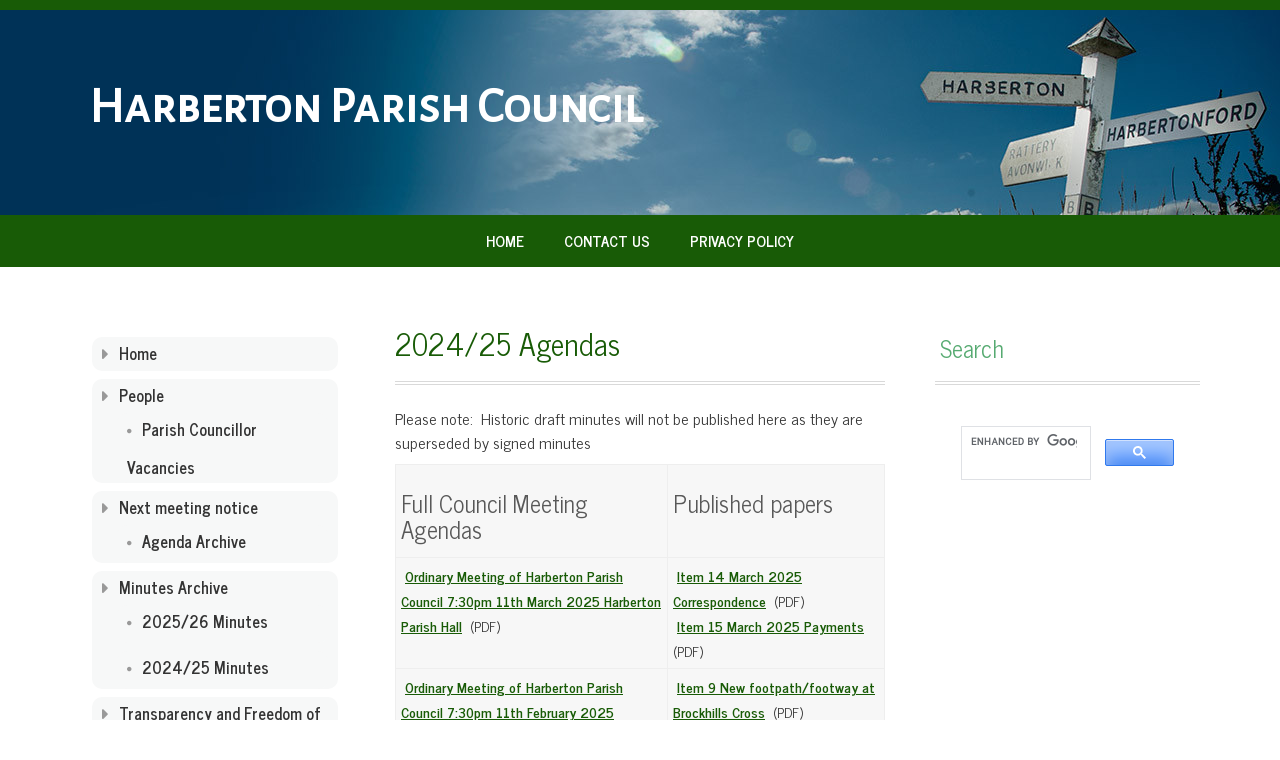

--- FILE ---
content_type: text/html; charset=UTF-8
request_url: https://www.harbertonparishcouncil.org/2024-25-agendas/
body_size: 7133
content:
<!DOCTYPE html>
<html lang="en-GB">
<head>
<meta charset="UTF-8">
<meta name="viewport" content="width=device-width, initial-scale=1">
<title>2024/25 Agendas - Harberton Parish Council</title>
<link rel="profile" href="http://gmpg.org/xfn/11">
<link rel="pingback" href="https://www.harbertonparishcouncil.org/xmlrpc.php">

<meta name='robots' content='index, follow, max-video-preview:-1, max-snippet:-1, max-image-preview:large' />

	<!-- This site is optimized with the Yoast SEO plugin v19.4 - https://yoast.com/wordpress/plugins/seo/ -->
	<link rel="canonical" href="https://www.harbertonparishcouncil.org/2024-25-agendas/" />
	<meta property="og:locale" content="en_GB" />
	<meta property="og:type" content="article" />
	<meta property="og:title" content="2024/25 Agendas - Harberton Parish Council" />
	<meta property="og:description" content="Please note: &nbsp;Historic draft minutes will not be published here as they are superseded by signed minutes Full Council Meeting Agendas Published papers Ordinary Meeting of Harberton Parish Council 7:30pm 11th March 2025 Harberton Parish Hall (PDF) Item 14 March 2025 Correspondence (PDF)Item 15 March 2025 Payments (PDF) Ordinary Meeting of Harberton Parish Council 7:30pm [&hellip;]" />
	<meta property="og:url" content="https://www.harbertonparishcouncil.org/2024-25-agendas/" />
	<meta property="og:site_name" content="Harberton Parish Council" />
	<meta property="article:modified_time" content="2025-03-13T15:57:58+00:00" />
	<meta name="twitter:label1" content="Estimated reading time" />
	<meta name="twitter:data1" content="4 minutes" />
	<script type="application/ld+json" class="yoast-schema-graph">{"@context":"https://schema.org","@graph":[{"@type":"WebSite","@id":"https://www.harbertonparishcouncil.org/#website","url":"https://www.harbertonparishcouncil.org/","name":"Harberton Parish Council","description":"Harberton Parish Council Website","potentialAction":[{"@type":"SearchAction","target":{"@type":"EntryPoint","urlTemplate":"https://www.harbertonparishcouncil.org/?s={search_term_string}"},"query-input":"required name=search_term_string"}],"inLanguage":"en-GB"},{"@type":"WebPage","@id":"https://www.harbertonparishcouncil.org/2024-25-agendas/","url":"https://www.harbertonparishcouncil.org/2024-25-agendas/","name":"2024/25 Agendas - Harberton Parish Council","isPartOf":{"@id":"https://www.harbertonparishcouncil.org/#website"},"datePublished":"2024-04-04T16:18:11+00:00","dateModified":"2025-03-13T15:57:58+00:00","breadcrumb":{"@id":"https://www.harbertonparishcouncil.org/2024-25-agendas/#breadcrumb"},"inLanguage":"en-GB","potentialAction":[{"@type":"ReadAction","target":["https://www.harbertonparishcouncil.org/2024-25-agendas/"]}]},{"@type":"BreadcrumbList","@id":"https://www.harbertonparishcouncil.org/2024-25-agendas/#breadcrumb","itemListElement":[{"@type":"ListItem","position":1,"name":"Home","item":"https://www.harbertonparishcouncil.org/"},{"@type":"ListItem","position":2,"name":"2024/25 Agendas"}]}]}</script>
	<!-- / Yoast SEO plugin. -->


<link rel='dns-prefetch' href='//fonts.googleapis.com' />
<link rel='dns-prefetch' href='//s.w.org' />
<link rel="alternate" type="application/rss+xml" title="Harberton Parish Council &raquo; Feed" href="https://www.harbertonparishcouncil.org/feed/" />
<link rel="alternate" type="application/rss+xml" title="Harberton Parish Council &raquo; Comments Feed" href="https://www.harbertonparishcouncil.org/comments/feed/" />
		<script type="text/javascript">
			window._wpemojiSettings = {"baseUrl":"https:\/\/s.w.org\/images\/core\/emoji\/13.1.0\/72x72\/","ext":".png","svgUrl":"https:\/\/s.w.org\/images\/core\/emoji\/13.1.0\/svg\/","svgExt":".svg","source":{"concatemoji":"https:\/\/www.harbertonparishcouncil.org\/wp-includes\/js\/wp-emoji-release.min.js?ver=5.8.12"}};
			!function(e,a,t){var n,r,o,i=a.createElement("canvas"),p=i.getContext&&i.getContext("2d");function s(e,t){var a=String.fromCharCode;p.clearRect(0,0,i.width,i.height),p.fillText(a.apply(this,e),0,0);e=i.toDataURL();return p.clearRect(0,0,i.width,i.height),p.fillText(a.apply(this,t),0,0),e===i.toDataURL()}function c(e){var t=a.createElement("script");t.src=e,t.defer=t.type="text/javascript",a.getElementsByTagName("head")[0].appendChild(t)}for(o=Array("flag","emoji"),t.supports={everything:!0,everythingExceptFlag:!0},r=0;r<o.length;r++)t.supports[o[r]]=function(e){if(!p||!p.fillText)return!1;switch(p.textBaseline="top",p.font="600 32px Arial",e){case"flag":return s([127987,65039,8205,9895,65039],[127987,65039,8203,9895,65039])?!1:!s([55356,56826,55356,56819],[55356,56826,8203,55356,56819])&&!s([55356,57332,56128,56423,56128,56418,56128,56421,56128,56430,56128,56423,56128,56447],[55356,57332,8203,56128,56423,8203,56128,56418,8203,56128,56421,8203,56128,56430,8203,56128,56423,8203,56128,56447]);case"emoji":return!s([10084,65039,8205,55357,56613],[10084,65039,8203,55357,56613])}return!1}(o[r]),t.supports.everything=t.supports.everything&&t.supports[o[r]],"flag"!==o[r]&&(t.supports.everythingExceptFlag=t.supports.everythingExceptFlag&&t.supports[o[r]]);t.supports.everythingExceptFlag=t.supports.everythingExceptFlag&&!t.supports.flag,t.DOMReady=!1,t.readyCallback=function(){t.DOMReady=!0},t.supports.everything||(n=function(){t.readyCallback()},a.addEventListener?(a.addEventListener("DOMContentLoaded",n,!1),e.addEventListener("load",n,!1)):(e.attachEvent("onload",n),a.attachEvent("onreadystatechange",function(){"complete"===a.readyState&&t.readyCallback()})),(n=t.source||{}).concatemoji?c(n.concatemoji):n.wpemoji&&n.twemoji&&(c(n.twemoji),c(n.wpemoji)))}(window,document,window._wpemojiSettings);
		</script>
		<style type="text/css">
img.wp-smiley,
img.emoji {
	display: inline !important;
	border: none !important;
	box-shadow: none !important;
	height: 1em !important;
	width: 1em !important;
	margin: 0 .07em !important;
	vertical-align: -0.1em !important;
	background: none !important;
	padding: 0 !important;
}
</style>
	<link rel='stylesheet' id='wp-block-library-css'  href='https://www.harbertonparishcouncil.org/wp-includes/css/dist/block-library/style.min.css?ver=5.8.12' type='text/css' media='all' />
<link rel='stylesheet' id='reizend-fonts-css'  href='//fonts.googleapis.com/css?family=Alegreya+Sans+SC%7CNews+Cycle%3A400%2C700&#038;ver=5.8.12' type='text/css' media='all' />
<link rel='stylesheet' id='reizend-basic-style-css'  href='https://www.harbertonparishcouncil.org/wp-content/themes/reizend/style.css?ver=5.8.12' type='text/css' media='all' />
<link rel='stylesheet' id='reizend-layout-css'  href='https://www.harbertonparishcouncil.org/wp-content/themes/reizend/css/layouts/content-sidebar.css?ver=5.8.12' type='text/css' media='all' />
<link rel='stylesheet' id='reizend-bootstrap-style-css'  href='https://www.harbertonparishcouncil.org/wp-content/themes/reizend/css/bootstrap/bootstrap.min.css?ver=5.8.12' type='text/css' media='all' />
<link rel='stylesheet' id='reizend-main-style-css'  href='https://www.harbertonparishcouncil.org/wp-content/themes/reizend/css/skins/main.css?ver=5.8.12' type='text/css' media='all' />
<script type='text/javascript' src='https://www.harbertonparishcouncil.org/wp-includes/js/jquery/jquery.min.js?ver=3.6.0' id='jquery-core-js'></script>
<script type='text/javascript' src='https://www.harbertonparishcouncil.org/wp-includes/js/jquery/jquery-migrate.min.js?ver=3.3.2' id='jquery-migrate-js'></script>
<script type='text/javascript' src='https://www.harbertonparishcouncil.org/wp-includes/js/hoverIntent.min.js?ver=1.10.1' id='hoverIntent-js'></script>
<script type='text/javascript' src='https://www.harbertonparishcouncil.org/wp-content/themes/reizend/js/superfish.js?ver=5.8.12' id='reizend-superfish-js'></script>
<script type='text/javascript' src='https://www.harbertonparishcouncil.org/wp-content/themes/reizend/js/bootstrap.min.js?ver=5.8.12' id='reizend-bootstrap-js'></script>
<script type='text/javascript' src='https://www.harbertonparishcouncil.org/wp-content/themes/reizend/js/custom.js?ver=5.8.12' id='reizend-custom-js-js'></script>
<script type='text/javascript' src='https://www.harbertonparishcouncil.org/wp-content/themes/reizend/js/mm.js?ver=5.8.12' id='reizend-mm-js-js'></script>
<link rel="https://api.w.org/" href="https://www.harbertonparishcouncil.org/wp-json/" /><link rel="alternate" type="application/json" href="https://www.harbertonparishcouncil.org/wp-json/wp/v2/pages/5083" /><link rel="EditURI" type="application/rsd+xml" title="RSD" href="https://www.harbertonparishcouncil.org/xmlrpc.php?rsd" />
<link rel="wlwmanifest" type="application/wlwmanifest+xml" href="https://www.harbertonparishcouncil.org/wp-includes/wlwmanifest.xml" /> 
<meta name="generator" content="WordPress 5.8.12" />
<link rel='shortlink' href='https://www.harbertonparishcouncil.org/?p=5083' />
<link rel="alternate" type="application/json+oembed" href="https://www.harbertonparishcouncil.org/wp-json/oembed/1.0/embed?url=https%3A%2F%2Fwww.harbertonparishcouncil.org%2F2024-25-agendas%2F" />
<link rel="alternate" type="text/xml+oembed" href="https://www.harbertonparishcouncil.org/wp-json/oembed/1.0/embed?url=https%3A%2F%2Fwww.harbertonparishcouncil.org%2F2024-25-agendas%2F&#038;format=xml" />
<script type="text/javascript">
	window._se_plugin_version = '8.1.9';
</script>
<style>/*START Overrides*/

.site-title a {
color: #FFFFFF !important;
font-size: 50px !important;
font-weight: 900 !important;
}

a {
padding: 0px 4px 2px 4px;
}

a:hover {
color: #FFFFFF;
background: #285F38;
padding: 0px 4px 2px 4px;
border-radius: 6px;
text-decoration: none;
}

.site-description {
color: #CFE4EC;
}

article h2 {
font-size: 15px;
}

article h3 {
color: #585858;
font-family: news cycle;
font-weight: 500;
line-height: 1.1;
}

.entry-content {
color: #333;
}

p  {
font-family: news cycle;
font-size: 16px;
line-height: 24px;
}

li  {
font-size: 16px;
font-weight: 700;
line-height: 32px;
}



#secondary-left ul li {
margin-bottom: 8px;
background: #F7F8F8;
padding: 0px 10px 0px 10px;
border-radius: 10px;
}


#secondary-left .widget a:hover {
color: #FFFFFF;
background: #285F38;
text-decoration: none;
padding: 1px 8px 4px 6px;
border-radius: 3px;
}

#secondary-left .widget a {
padding: 1px 8px 4px 6px;
}

#secondary .widget a {
color: #6A7468;
background: #CFD6CD;
padding: 2px 7px 5px 7px;
border-radius: 6px;
}

#secondary .widget a:hover {
color: #fff;
background: #285F38;
text-decoration: none;
}

.gce-page-list .gce-list .gce-list-event {
background-color: #AFD6BC;
padding: 10px 10px 15px 15px;
border-radius: 10px;
line-height: 24px;
}

.gce-page-list .gce-list .gce-list-title {
font-weight: bold;
background: #71796F;
color: #fff;
padding: 0px 0px 3px 10px;
border-radius: 10px;
margin: 0px 0px 10px 0px;
}

.gce-page-list .gce-list div span {
color: #999999;
margin-left: 10px;
font-size: 14px;
}

#primary {
padding: 20px 40px;
}

/*END Overrides*/</style><style>#parallax-bg { background: url('https://www.harbertonparishcouncil.org/wp-content/uploads/2014/09/cropped-Banner-image2.jpg') center top repeat-x; }</style>  		<style id="reizend-custom-style">
  		  			.site-description { color: #000000 }
  		  		  			.site-title a { color: #ffffff }
  		  		  			#content { background-color: #ffffff; background-image: url(); background-repeat: repeat; background-position: top left; background-attachment: fixed; }
  		
  		</style>
  	
  <!-- Global site tag (gtag.js) - Google Analytics -->
<script async src="https://www.googletagmanager.com/gtag/js?id=UA-55863645-1"></script>
<script>
  window.dataLayer = window.dataLayer || [];
  function gtag(){dataLayer.push(arguments);}
  gtag('js', new Date());

  gtag('config', 'UA-55863645-1');
</script>		<style type="text/css" id="wp-custom-css">
			a {
	color:#185B06;
	text-decoration: underline;
	font-weight: bold;
}

#secondary-left .widget a {
    color: #333;
	text-decoration: none;
}

h1 {
	color:#185B06;
}

.entry-title, .page .entry-h1 .entry-title {
    color: #185B06;
}

#primary-nav-wrapper {
    background: #185B06;
}

#primary-nav-wrapper .container {
    background: #185B06;
}

.site-description {
		display: none;
    color: #fff;
}

.site-title a {
	text-decoration: none;
}

#masthead {
    color: black;
}

#top-bar {
    background: #185B06;
}
		</style>
		</head>

<body class="page-template-default page page-id-5083">

<div id="parallax-bg"></div>
<div id="page" class="hfeed site">
		
	<div id="top-bar">
	</div><!--#top-bar-->

	<header id="masthead" class="site-header row container" role="banner">
		<div class="site-branding col-md-12">
					<h1 class="site-title"><a href="https://www.harbertonparishcouncil.org/" title="Harberton Parish Council" rel="home">Harberton Parish Council</a></h1> 
			<h2 class="site-description">Harberton Parish Council Website</h2>
				</div>
	</header><!-- #masthead -->	
	<div id="content" class="site-content row">
	
	<div id="primary-nav-wrapper">
				<nav id="primary-navigation" class="primary-navigation container" role="navigation">
					
						<h1 class="menu-toggle">Menu</h1>
						<div class="screen-reader-text skip-link"><a href="#content">Skip to content</a></div>
			
						<div class="menu-menu-1-container"><ul id="menu-menu-1" class="menu"><li id="menu-item-10" class="menu-item menu-item-type-custom menu-item-object-custom menu-item-home menu-item-10"><a href="http://www.harbertonparishcouncil.org/">Home</a></li>
<li id="menu-item-55" class="menu-item menu-item-type-post_type menu-item-object-page menu-item-55"><a href="https://www.harbertonparishcouncil.org/contact-us/">Contact us</a></li>
<li id="menu-item-2433" class="menu-item menu-item-type-post_type menu-item-object-page menu-item-privacy-policy menu-item-2433"><a href="https://www.harbertonparishcouncil.org/privacy-policy/">Privacy Policy</a></li>
</ul></div>					
				</nav><!-- #site-navigation -->
		</div>	
		
		
		<div class="container col-md-12"> 
	<div id="secondary-left" class="widget-area col-md-3" role="complementary">
		
				<aside id="nav_menu-3" class="widget widget_nav_menu"><div class="menu-sidebar-menu-container"><ul id="menu-sidebar-menu" class="menu"><li id="menu-item-45" class="menu-item menu-item-type-post_type menu-item-object-page menu-item-home menu-item-45"><a href="https://www.harbertonparishcouncil.org/">Home</a></li>
<li id="menu-item-40" class="menu-item menu-item-type-post_type menu-item-object-page menu-item-has-children menu-item-40"><a href="https://www.harbertonparishcouncil.org/people/">People</a>
<ul class="sub-menu">
	<li id="menu-item-4459" class="menu-item menu-item-type-post_type menu-item-object-page menu-item-4459"><a href="https://www.harbertonparishcouncil.org/councillor-vacancy/">Parish Councillor Vacancies</a></li>
</ul>
</li>
<li id="menu-item-39" class="menu-item menu-item-type-post_type menu-item-object-page menu-item-has-children menu-item-39"><a href="https://www.harbertonparishcouncil.org/next-agenda/">Next meeting notice</a>
<ul class="sub-menu">
	<li id="menu-item-872" class="menu-item menu-item-type-post_type menu-item-object-page menu-item-872"><a href="https://www.harbertonparishcouncil.org/agenda-archive/">Agenda Archive</a></li>
</ul>
</li>
<li id="menu-item-46" class="menu-item menu-item-type-post_type menu-item-object-page menu-item-has-children menu-item-46"><a href="https://www.harbertonparishcouncil.org/minutes-archive/">Minutes Archive</a>
<ul class="sub-menu">
	<li id="menu-item-6014" class="menu-item menu-item-type-post_type menu-item-object-page menu-item-6014"><a href="https://www.harbertonparishcouncil.org/2025-26-minutes/">2025/26 Minutes</a></li>
	<li id="menu-item-5131" class="menu-item menu-item-type-post_type menu-item-object-page menu-item-5131"><a href="https://www.harbertonparishcouncil.org/2024-25-minutes/">2024/25 Minutes</a></li>
</ul>
</li>
<li id="menu-item-42" class="menu-item menu-item-type-post_type menu-item-object-page menu-item-42"><a href="https://www.harbertonparishcouncil.org/freedom-of-information/">Transparency and Freedom of Information</a></li>
<li id="menu-item-84" class="menu-item menu-item-type-post_type menu-item-object-page menu-item-84"><a href="https://www.harbertonparishcouncil.org/community-benefit-fund/">Community Benefit Fund</a></li>
<li id="menu-item-3110" class="menu-item menu-item-type-post_type menu-item-object-page menu-item-3110"><a href="https://www.harbertonparishcouncil.org/hnp/">Neighbourhood Plan</a></li>
<li id="menu-item-3068" class="menu-item menu-item-type-post_type menu-item-object-page menu-item-3068"><a href="https://www.harbertonparishcouncil.org/accessibility-statement/">Accessibility Statement</a></li>
<li id="menu-item-79" class="menu-item menu-item-type-post_type menu-item-object-page menu-item-79"><a href="https://www.harbertonparishcouncil.org/parish-links/">Parish links</a></li>
<li id="menu-item-3798" class="menu-item menu-item-type-post_type menu-item-object-page menu-item-has-children menu-item-3798"><a href="https://www.harbertonparishcouncil.org/parish-notice-board/">Parish Notice Board</a>
<ul class="sub-menu">
	<li id="menu-item-5941" class="menu-item menu-item-type-post_type menu-item-object-page menu-item-5941"><a href="https://www.harbertonparishcouncil.org/flooding/">Flooding Notice Board</a></li>
	<li id="menu-item-6247" class="menu-item menu-item-type-post_type menu-item-object-post menu-item-6247"><a href="https://www.harbertonparishcouncil.org/seeking-lengthsman/">Harberton Parish Council seeking Parish Lengthsman Services</a></li>
</ul>
</li>
</ul></div></aside>	</div><!-- #secondary -->

	<div id="primary" class="content-area col-md-6">
		<main id="main" class="site-main" role="main">

			
				
<article id="post-5083" class="post-5083 page type-page status-publish hentry">
	<header class="entry-header">
		<div class="entry-h1"><h1 class="entry-title">2024/25 Agendas</h1></div>
	</header><!-- .entry-header -->

	<div class="entry-content">
		
<p> Please note: &nbsp;Historic draft minutes will not be published here as they are superseded by signed minutes </p>



<figure class="wp-block-table"><table><tbody><tr><td> <h3>Full Council Meeting Agendas</h3></td><td><strong> <h3 style="text-align: left;">Published papers</h3> </strong></td></tr><tr><td><a href="https://www.harbertonparishcouncil.org/wp-content/uploads/2025/03/20250311-HPC-Ordinary-Meeting-Agenda.pdf" target="_blank" rel="noreferrer noopener">Ordinary Meeting of Harberton Parish Council 7:30pm 11th March 2025 Harberton Parish Hall</a> (PDF)</td><td><a href="https://www.harbertonparishcouncil.org/wp-content/uploads/2025/03/14-Mar-25-Correspondence.pdf" target="_blank" rel="noreferrer noopener">Item 14 March 2025 Correspondence</a> (PDF)<br><a href="https://www.harbertonparishcouncil.org/wp-content/uploads/2025/03/15-March-2025-Payments.pdf" target="_blank" rel="noreferrer noopener">Item 15 March 2025 Payments</a> (PDF) </td></tr><tr><td><a href="https://www.harbertonparishcouncil.org/wp-content/uploads/2025/02/20250211-HPC-Ordinary-Meeting-Agenda.pdf" target="_blank" rel="noreferrer noopener">Ordinary Meeting of Harberton Parish Council 7:30pm 11th February 2025  Harbertonford Village Hall</a> (PDF)</td><td> <a href="https://www.harbertonparishcouncil.org/wp-content/uploads/2025/02/9-New-footpath_Footway-at-Brockhills-Cross-.pdf" target="_blank" rel="noreferrer noopener">Item 9 New footpath/footway at Brockhills Cross</a> (PDF)<br><a href="https://www.harbertonparishcouncil.org/wp-content/uploads/2025/02/12-Correspondence-Feb-2025.pdf" target="_blank" rel="noreferrer noopener">Item 12 Correspondence</a> (PDF)<br><a href="https://www.harbertonparishcouncil.org/wp-content/uploads/2025/02/13-February-2025-Payments.pdf" target="_blank" rel="noreferrer noopener">Item 13 February 2025 Payments</a> (PDF) </td></tr><tr><td><a href="https://www.harbertonparishcouncil.org/wp-content/uploads/2025/01/20250114-HPC-Ordinary-Meeting-Agenda.pdf" target="_blank" rel="noreferrer noopener">Ordinary Meeting of Harberton Parish Council 7:30pm 14th January 2025 Harberton Parish Hall </a>(PDF)</td><td><a href="https://www.harbertonparishcouncil.org/wp-content/uploads/2025/01/8_6-Harberton-ARK-update.pdf" target="_blank" rel="noreferrer noopener">Item 8.6 Harberton ARK update</a> (PDF)<br><a href="https://www.harbertonparishcouncil.org/wp-content/uploads/2025/01/10_1-20250102-Youth-Services-Consultation-summary.pdf" target="_blank" rel="noreferrer noopener">Item 10.1 20250102 Youth Services Consultation summary</a> (PDF)<br>Item 10.2 <em>The proposed budget is not published ahead of the meeting, as the agreed budget will be published afterwards</em><br>I<a href="https://www.harbertonparishcouncil.org/wp-content/uploads/2025/01/11-Jan-25-Correspondence.pdf" target="_blank" rel="noreferrer noopener">tem 11 Jan 25 Correspondence</a> (PDF)<br><a href="https://www.harbertonparishcouncil.org/wp-content/uploads/2025/01/12-January-2025-Payments.pdf" target="_blank" rel="noreferrer noopener">Item 12 January 2025 Payments </a>(PDF) </td></tr><tr><td><a href="https://www.harbertonparishcouncil.org/wp-content/uploads/2024/12/20241210-HPC-Ordinary-Meeting-Agenda.pdf" target="_blank" rel="noreferrer noopener">Ordinary Meeting of Harberton Parish Council 7:30pm 10th December 2024 Harbertonford Village Hall</a> (PDF)</td><td><em>Papers relating to Item 9, Flooding in Harberton Parish are new proposals, and therefore not published at present</em> <br><a href="https://www.harbertonparishcouncil.org/wp-content/uploads/2024/12/12-Dec-24-Correspondence.pdf" target="_blank" rel="noreferrer noopener">Item 12 December 24 Correspondence</a> (PDF)<br><a href="https://www.harbertonparishcouncil.org/wp-content/uploads/2024/12/13-December-2024-Payments.pdf" target="_blank" rel="noreferrer noopener">Item 13 December 2024 Payments</a> (PDF) </td></tr><tr><td><a href="https://www.harbertonparishcouncil.org/wp-content/uploads/2024/11/20241112-HPC-Ordinary-Meeting-Agenda.pdf" target="_blank" rel="noreferrer noopener">Ordinary Meeting of Harberton Parish Council 7:30pm 12th November 2024 Harberton Parish Hall</a> (PDF)</td><td><a href="https://www.harbertonparishcouncil.org/wp-content/uploads/2024/11/2411_10-TRAYE-Grant-Consultation-info-and-draft-questionnaire.pdf" target="_blank" rel="noreferrer noopener"></a><a href="https://www.harbertonparishcouncil.org/wp-content/uploads/2024/11/2411_10-TRAYE-Grant-Consultation-info-and-draft-questionnaire.pdf" target="_blank" rel="noreferrer noopener">Item 10 TRAYE Grant Consultation info and draft questionnaire</a> (PDF)<a href="https://www.harbertonparishcouncil.org/wp-content/uploads/2024/11/2411_10-TRAYE-Grant-Consultation-info-and-draft-questionnaire.pdf" target="_blank" rel="noreferrer noopener"><br></a><a href="https://www.harbertonparishcouncil.org/wp-content/uploads/2024/11/2411_12-Nov-24-Correspondence.pdf" target="_blank" rel="noreferrer noopener">Item 12 November 2024 Correspondence</a> (PDF)<a href="https://www.harbertonparishcouncil.org/wp-content/uploads/2024/11/2411_10-TRAYE-Grant-Consultation-info-and-draft-questionnaire.pdf" target="_blank" rel="noreferrer noopener"><br></a><a href="https://www.harbertonparishcouncil.org/wp-content/uploads/2024/11/2411_13_1-Local-government-services-pay-agreement-2024_25.pdf" target="_blank" rel="noreferrer noopener">Item 13.1 Local Government Services 2024/25 pay agreement </a>(PDF) <a href="https://www.harbertonparishcouncil.org/wp-content/uploads/2024/11/2411_10-TRAYE-Grant-Consultation-info-and-draft-questionnaire.pdf" target="_blank" rel="noreferrer noopener"><br></a><a href="https://www.harbertonparishcouncil.org/wp-content/uploads/2024/11/2411_13-November-2024-Payments.pdf" target="_blank" rel="noreferrer noopener">Item 13.3 November 2024 Payments</a> (PDF) </td></tr><tr><td><a href="https://www.harbertonparishcouncil.org/wp-content/uploads/2024/10/20241008-HPC-Ordinary-Meeting-Agenda.pdf" target="_blank" rel="noreferrer noopener">Ordinary Meeting of Harberton Parish Council 7:30pm 8th October 2024 Harbertonford Village Hall</a> (PDF) </td><td><a href="https://www.harbertonparishcouncil.org/wp-content/uploads/2024/10/10-20241001-Community-Benefit-Fund-guidelines-REVISED-2.pdf" target="_blank" rel="noreferrer noopener">Item 10 20241001 Community Benefit Fund guidelines REVISED for consideration</a> (PDF)<br><a href="https://www.harbertonparishcouncil.org/wp-content/uploads/2024/10/11-HPC-Oct-24-Correspondence-2.pdf" target="_blank" rel="noreferrer noopener">Item 11 HPC Oct 24 Correspondence</a> (PDF)<br><a href="https://www.harbertonparishcouncil.org/wp-content/uploads/2024/10/12-HPC-Oct-2024-Payments-2.pdf" target="_blank" rel="noreferrer noopener">Item 12 HPC Oct 2024 Payments</a> (PDF)</td></tr><tr><td><a href="https://www.harbertonparishcouncil.org/wp-content/uploads/2024/09/20240910-HPC-Ordinary-Meeting-Agenda.pdf" target="_blank" rel="noreferrer noopener">Ordinary Meeting of Harberton Parish Council 7:30pm 10th September 2024 Harberton Parish Hall</a> (PDF)</td><td><a href="https://www.harbertonparishcouncil.org/wp-content/uploads/2024/09/County-Councillor-report-08.09.24.pdf" target="_blank" rel="noreferrer noopener">County Councillor report</a> (PDF)<br><a href="https://www.harbertonparishcouncil.org/wp-content/uploads/2024/09/9_1-635_V.1_Harberton-Parish-Council_QTRA-Assessment_290724.pdf" target="_blank" rel="noreferrer noopener">Item 9.1 Harberton Parish Council Tree Condition Assessment July 2024</a> (PDF)<br><a href="https://www.harbertonparishcouncil.org/wp-content/uploads/2024/09/10-Neighbourhood-Plan-housing-consult-response-draft-PRINT.pdf" target="_blank" rel="noreferrer noopener">Item 10 Neighbourhood Plan housing consult response draft 5 Sept 2024</a> (PDF)<br><a href="https://www.harbertonparishcouncil.org/wp-content/uploads/2024/09/13-Sept-24-Correspondence.pdf" target="_blank" rel="noreferrer noopener">Item 13 Sept 24 Correspondence</a> (PDF)<br><a href="https://www.harbertonparishcouncil.org/wp-content/uploads/2024/09/14-Sept-2024-Payments.pdf" target="_blank" rel="noreferrer noopener">Item 14 Sept 2024 Payments</a> (PDF)</td></tr><tr><td><a href="https://www.harbertonparishcouncil.org/wp-content/uploads/2024/09/20240910-HPC-EGM-Agenda.pdf" target="_blank" rel="noreferrer noopener">Extraordinary General Meeting of Harberton Parish Council (Planning) 7pm 10th September 2024 Harberton Parish Hall</a> (PDF)</td><td></td></tr><tr><td><a href="https://www.harbertonparishcouncil.org/wp-content/uploads/2024/08/20240816-HPC-Planning-Meeting-Agenda.pdf" target="_blank" rel="noreferrer noopener">Extraordinary General Meeting of Harberton Parish Council (Planning) 7pm Friday 16th August 2024, Harbertonford Village Hall carpark</a> (PDF)</td><td></td></tr><tr><td><a href="https://www.harbertonparishcouncil.org/wp-content/uploads/2024/07/20240709-HPC-Ordinary-Meeting-Agenda.pdf" target="_blank" rel="noreferrer noopener">Ordinary Meeting of Harberton Parish Council 7:30pm 9th July 2024 Harberton Parish Hall</a> (PDF)</td><td><a href="https://www.harbertonparishcouncil.org/wp-content/uploads/2024/07/14-July-24-Correspondence.pdf" target="_blank" rel="noreferrer noopener">Item 14 July 24 Correspondence</a> (PDF)<br><a href="https://www.harbertonparishcouncil.org/wp-content/uploads/2024/07/15_1-2024_25-HPC-Reserves-proposal.pdf" target="_blank" rel="noreferrer noopener">Item 15.1 2024_25 HPC Reserves proposal</a> (PDF)<br><a href="https://www.harbertonparishcouncil.org/wp-content/uploads/2024/07/15_3-July-2024-Payments.pdf" target="_blank" rel="noreferrer noopener">Item 15.3 July 2024 Payments</a> (PDF)</td></tr><tr><td><a href="https://www.harbertonparishcouncil.org/wp-content/uploads/2024/06/20240611-HPC-Ordinary-Meeting-Agenda.pdf" target="_blank" rel="noreferrer noopener">Ordinary Meeting of Harberton Parish Council 7:30pm 11th June 2024 Harbertonford Village Hall </a>(PDF)</td><td><a href="https://www.harbertonparishcouncil.org/wp-content/uploads/2024/06/9_1-Spending-against-Emergency-Fund-grant.pdf" target="_blank" rel="noreferrer noopener">Item 9.1 Spending against Emergency Resilience Grant</a> (PDF)<br><a href="https://www.harbertonparishcouncil.org/wp-content/uploads/2024/06/9_2-Parish-Council-response-to-letter-from-Harberton-residents.pdf" target="_blank" rel="noreferrer noopener">Item 9.2 Letter from Harberton Residents re flood resilience</a> (PDF)<br><a href="https://www.harbertonparishcouncil.org/wp-content/uploads/2024/06/13_1_1-20240611-NALC-Template-Grievance-Policy-for-consideration.pdf" target="_blank" rel="noreferrer noopener">Item 13.1.1 NALC template Grievance Policy for consideration</a> (PDF)<br><a href="https://www.harbertonparishcouncil.org/wp-content/uploads/2024/06/13_1_2-20240611-NALC-Template-Disciplinary-Procedure-for-consideration.pdf" target="_blank" rel="noreferrer noopener">Item 13.1.2 NALC template Disciplinary Policy for consideration </a>(PDF)<br><a href="https://www.harbertonparishcouncil.org/wp-content/uploads/2024/06/14-June-24-Correspondence.pdf" target="_blank" rel="noreferrer noopener">Item 14 Correspondence </a>(PDF)<br><a href="https://www.harbertonparishcouncil.org/wp-content/uploads/2024/06/June-2024-Payments.pdf" target="_blank" rel="noreferrer noopener">Item 15 June 2024 payments </a>(PDF)<br></td></tr><tr><td><a href="https://www.harbertonparishcouncil.org/wp-content/uploads/2024/05/B-20240514-HPC-Ordinary-Meeting-Agenda.pdf" target="_blank" rel="noreferrer noopener">Ordinary Meeting of Harberton Parish Council 7:30pm 14th May 2024 Harberton Parish Hall</a> (PDF)</td><td><a href="https://www.harbertonparishcouncil.org/wp-content/uploads/2024/05/B-12_1-Internal-Auditor-final-audit-23-24.pdf" target="_blank" rel="noreferrer noopener">Item 12.1 Internal Auditor final audit 23-24</a> (PDF)<br><a href="https://www.harbertonparishcouncil.org/wp-content/uploads/2024/05/B-13-2405-Correspondence.pdf" target="_blank" rel="noreferrer noopener">Item 13 May 2024 correspondence summary</a> (PDF)<br><a href="https://www.harbertonparishcouncil.org/wp-content/uploads/2024/05/B-14-May-2024-Payments-.pdf" target="_blank" rel="noreferrer noopener">Item 14 May 2024 Payments</a> (PDF)</td></tr><tr><td><a href="https://www.harbertonparishcouncil.org/wp-content/uploads/2024/05/A-20240514-HPC-Annual-Meeting-of-Parish-Council-Agenda.pdf" target="_blank" rel="noreferrer noopener">Annual Meeting of Harberton Parish Council 7:00pm 14th May 2024 Harberton Parish Hall</a> (PDF)</td><td></td></tr><tr><td><a href="https://www.harbertonparishcouncil.org/wp-content/uploads/2024/04/2024-Annual-Parish-Meeting-poster.png" target="_blank" rel="noreferrer noopener">Annual Parish Meeting 7:00pm 7th May 2024 Harbertonford Village Hall</a> (PDF)</td><td></td></tr><tr><td><a href="https://www.harbertonparishcouncil.org/wp-content/uploads/2024/04/20240409-HPC-Ordinary-Meeting-Agenda.pdf" target="_blank" rel="noreferrer noopener">Ordinary Meeting of Harberton Parish Council 7:30pm 9th April 2024 Harbertonford Village Hall </a>(PDF) </td><td><a href="https://www.harbertonparishcouncil.org/wp-content/uploads/2024/04/4_1-20240312-HPC-Ordinary-Meeting-Minutes-DRAFT.pdf" target="_blank" rel="noreferrer noopener">Item 4.1 20240312 HPC Ordinary Meeting Minutes DRAFT</a> (PDF)<br><a href="https://www.harbertonparishcouncil.org/wp-content/uploads/2024/04/4_2-20230402-Finance-Committee-Minutes-DRAFT.pdf" target="_blank" rel="noreferrer noopener">Item 4.2 20230402 Finance Committee Minutes DRAFT</a> (PDF)<br><a href="https://www.harbertonparishcouncil.org/wp-content/uploads/2024/04/9_1-20240331-HPC-asset-register-FOR-REVIEW.pdf" target="_blank" rel="noreferrer noopener">Item 9.1 20240331 HPC asset register FOR REVIEW</a> (PDF)<br><a href="https://www.harbertonparishcouncil.org/wp-content/uploads/2024/04/11-TRAYE-response-to-HPC-resolution.pdf" target="_blank" rel="noreferrer noopener">Item 11 TRAYE response to HPC resolution</a> (PDF)<br><a href="https://www.harbertonparishcouncil.org/wp-content/uploads/2024/04/13-Correspondence.pdf" target="_blank" rel="noreferrer noopener">Item 13 Correspondence</a> (PDF)<br><a href="https://www.harbertonparishcouncil.org/wp-content/uploads/2024/04/14_4-April-2024-Payments-.pdf" target="_blank" rel="noreferrer noopener">Item 14.4 April 2024 Payments</a> (PDF)</td></tr></tbody></table></figure>



<p></p>



<figure class="wp-block-table"><table><tbody><tr><td> <h3>Harberton Parish Neighbourhood Plan Steering Group Meetings</h3> </td><td> <strong><h3 style="text-align: left;">Published papers</h3></strong> </td></tr><tr><td><a href="https://www.harbertonparishcouncil.org/wp-content/uploads/2025/03/20250318-Harberton-Parish-Neighbourhood-Plan-Steering-Group-agenda.pdf" target="_blank" rel="noreferrer noopener">Meeting of Harberton Parish Neighbourhood Plan Steering Group 18th March 2025 Harbertonford Village Hall </a>(PDF)  </td><td></td></tr><tr><td><a href="https://www.harbertonparishcouncil.org/wp-content/uploads/2025/02/20250218-Harberton-Parish-Neighbourhood-Plan-Steering-Group-agenda.pdf" target="_blank" rel="noreferrer noopener">Meeting of Harberton Parish Neighbourhood Plan Steering Group 18th February 2025 Harberton Parish Hall</a> (PDF)  </td><td></td></tr><tr><td><a href="https://www.harbertonparishcouncil.org/wp-content/uploads/2025/01/20250121-Harberton-Parish-Neighbourhood-Plan-Steering-Group-agenda.pdf" target="_blank" rel="noreferrer noopener">Meeting of Harberton Parish Neighbourhood Plan Steering Group 21st January 2025 Harbertonford Village Hall</a> (PDF) </td><td></td></tr><tr><td><a href="https://www.harbertonparishcouncil.org/wp-content/uploads/2024/12/20241217-Harberton-Parish-Neighbourhood-Plan-Steering-Group-agenda.pdf" target="_blank" rel="noreferrer noopener">Meeting of Harberton Parish Neighbourhood Plan Steering Group 17th December 2024  Harberton Parish Hall</a> (PDF)  </td><td></td></tr><tr><td><a href="https://www.harbertonparishcouncil.org/wp-content/uploads/2024/11/20241112-Harberton-Parish-Neighbourhood-Plan-Steering-Group-agenda.pdf" target="_blank" rel="noreferrer noopener">Meeting of Harberton Parish Neighbourhood Plan Steering Group 19th November 2024  Harbertonford Village Hall </a>(PDF)  </td><td></td></tr><tr><td><a href="https://www.harbertonparishcouncil.org/wp-content/uploads/2024/10/20241021-Harberton-Parish-Neighbourhood-Plan-Steering-Group-agenda.pdf" target="_blank" rel="noreferrer noopener">Meeting of Harberton Parish Neighbourhood Plan Steering Group 21st October 2024 Harberton Parish Hall Committee Room</a> (PDF)</td><td></td></tr><tr><td><a href="https://www.harbertonparishcouncil.org/wp-content/uploads/2024/10/20241014-Harberton-Parish-Neighbourhood-Plan-Steering-Group-agenda.pdf" target="_blank" rel="noreferrer noopener">Meeting of Harberton Parish Neighbourhood Plan Steering Group 14th October 2024 Harbertonford Village Hall</a> (PDF) <em>This meeting took the place of the inquorate meeting of 16th September 2024</em></td><td></td></tr><tr><td><a href="https://www.harbertonparishcouncil.org/wp-content/uploads/2024/09/20240916-Harberton-Parish-Neighbourhood-Plan-Steering-Group-agenda.pdf" target="_blank" rel="noreferrer noopener">Meeting of Harberton Parish Neighbourhood Plan Steering Group 16th September 2024  Harberton Parish Hall </a>(PDF)  <em>NB This meeting was not quorate and therefore no business could be conducted. </em></td><td></td></tr><tr><td><a href="https://www.harbertonparishcouncil.org/wp-content/uploads/2024/07/20240715-Harberton-Parish-Neighbourhood-Plan-Steering-Group-agenda.pdf" target="_blank" rel="noreferrer noopener">Meeting of Harberton Parish Neighbourhood Plan Steering Group 15th July 2024  Harbertonford Village Hall Committee Room</a> (PDF)  </td><td></td></tr><tr><td><a href="https://www.harbertonparishcouncil.org/wp-content/uploads/2024/06/20240617-Harberton-Parish-Neighbourhood-Plan-Steering-Group-agenda.pdf" target="_blank" rel="noreferrer noopener">Meeting of Harberton Parish Neighbourhood Plan Steering Group 17th June 2024  Harbertonford Village Hall Committee Room</a> (PDF)  </td><td></td></tr><tr><td><a href="https://www.harbertonparishcouncil.org/wp-content/uploads/2024/05/20240520-Harberton-Parish-Neighbourhood-Plan-Steering-Group-agenda.pdf" target="_blank" rel="noreferrer noopener">Meeting of Harberton Parish Neighbourhood Plan Steering Group 20th May 2024  Harbertonford Village Hall Committee Room</a> (PDF)  </td><td></td></tr><tr><td><a href="https://www.harbertonparishcouncil.org/wp-content/uploads/2024/04/20240415-Harberton-Parish-Neighbourhood-Plan-Steering-Group-agenda.pdf" target="_blank" rel="noreferrer noopener">Meeting of Harberton Parish Neighbourhood Plan Steering Group 15th April 2024  Harbertonford Village Hall Committee Room</a> (PDF) </td><td></td></tr></tbody></table></figure>



<figure class="wp-block-table"><table><tbody><tr><td> <h3>Harberton Parish Council Finance Committee Meetings</h3> </td><td> <strong><h3 style="text-align: left;">Published papers</h3></strong> </td></tr><tr><td><a href="https://www.harbertonparishcouncil.org/wp-content/uploads/2025/01/20250107-Finance-Committee-Agenda.pdf" target="_blank" rel="noreferrer noopener">Meeting of the Finance of Harberton Parish Council 7th January 2025 Harbertonford Village Hall Committee Room</a> (PDF)  </td><td></td></tr><tr><td><a href="https://www.harbertonparishcouncil.org/wp-content/uploads/2024/09/20241001-Finance-Committee-Agenda.pdf" target="_blank" rel="noreferrer noopener">Meeting of the Finance of Harberton Parish Council 1st October 2024 Harbertonford Village Hall Committee Room</a> (PDF)  </td><td></td></tr><tr><td><a href="https://www.harbertonparishcouncil.org/wp-content/uploads/2024/06/20240702-Finance-Committee-Agenda.pdf" target="_blank" rel="noreferrer noopener">Meeting of the Finance of Harberton Parish Council 2nd July 2024 Harbertonford Village Hall Committee Room </a>(PDF) </td><td></td></tr><tr><td><a href="https://www.harbertonparishcouncil.org/wp-content/uploads/2024/03/20240402-Finance-Committee-Agenda.pdf" target="_blank" rel="noreferrer noopener">Meeting of the Finance of Harberton Parish Council 2nd April 2024 Harbertonford Village Hall Committee Room</a> (PDF)</td><td></td></tr></tbody></table></figure>
			</div><!-- .entry-content -->
	</article><!-- #post-## -->

				
			
		</main><!-- #main -->
	</div><!-- #primary -->

	<div id="secondary" class="widget-area col-md-3" role="complementary">
		
				<aside id="search-3" class="widget widget_search"><h1 class="widget-title">Search</h1><script>
  (function() {
    var cx = '012327475417046037667:1w_cnjmplia';
    var gcse = document.createElement('script');
    gcse.type = 'text/javascript';
    gcse.async = true;
    gcse.src = (document.location.protocol == 'https:' ? 'https:' : 'http:') +
        '//cse.google.com/cse.js?cx=' + cx;
    var s = document.getElementsByTagName('script')[0];
    s.parentNode.insertBefore(gcse, s);
  })();
</script>
<gcse:search></gcse:search></aside>	</div><!-- #secondary -->
	</div>
	</div><!-- #content -->

	<footer id="colophon" class="site-footer row" role="contentinfo">
	<div class="container">
		<div class="site-info col-md-7">
								<a href='http://prothemes.in' rel='designer'>Reizend Theme By ProThemes.in</a>		</div><!-- .site-info -->
		
			<div id="social-icons" class="col-md-5">
			    	            	             	             	             	             	             	             	             	             	                      
	</div>
	</div>   
	</footer><!-- #colophon -->
	
</div><!-- #page -->

<script>
              (function(e){
                  var el = document.createElement('script');
                  el.setAttribute('data-account', 'u91H1gIezV');
                  el.setAttribute('src', 'https://cdn.userway.org/widget.js');
                  document.body.appendChild(el);
                })();
              </script><script type='text/javascript' src='https://www.harbertonparishcouncil.org/wp-content/themes/reizend/js/skip-link-focus-fix.js?ver=20130115' id='reizend-skip-link-focus-fix-js'></script>
<script type='text/javascript' src='https://www.harbertonparishcouncil.org/wp-includes/js/wp-embed.min.js?ver=5.8.12' id='wp-embed-js'></script>
</body>
</html>

--- FILE ---
content_type: text/css
request_url: https://www.harbertonparishcouncil.org/wp-content/themes/reizend/css/skins/main.css?ver=5.8.12
body_size: 2950
content:
@import "../fonts/font-awesome/css/font-awesome.min.css";
/* Table of Contents
------------------------------------------------------- *

	0. Bootstrap Fixes
	1. Less Variables & Mixins
	2. Top Bar
	3. Header
	4. Links
	5. Navigation Menu
	6. Slider
	7. Content
		7.1. Primary
		7.2. Secondary
	8. Pagination
	9. Footer
	10. HTML Markup and Formatting
	11. Widgets Style
	12. Comments	

/* 0. Bootstrap Fixes
-------------------------------------------------------	*/
body {
  background: #FFF;
}
#main {
  width: 100%;
}
.container {
  margin: auto;
}
code {
  white-space: pre-wrap !important;
}
/* 1. Less Variables & Mixins
-------------------------------------------------------	*/
.font {
  font-family: "News Cycle", Times, serif;
}
.font-heading {
  font-family: "News Cycle", Times, serif;
}
.font-title {
  font-family: "Alegreya Sans SC", Helvetica, sans-serif;
}
#parallax-bg {
  position: fixed;
  top: 0;
  left: 0;
  right: 0;
  bottom: 0;
  z-index: 1;
}
#page {
  position: relative;
  z-index: 888;
}
#page ::selection {
  background: #56aa71;
  color: white;
}
/* 2. Top Bar
------------------------------------------------------- */
#top-bar {
  background: #56aa71;
  padding: 5px 0px;
  position: relative;
  z-index: 99999;
}
/* 3. Header
------------------------------------------------------- */
body {
  font-family: "News Cycle", Times, serif;
}
#masthead {
  margin: 60px auto;
}
.site-title {
  font-family: "Alegreya Sans SC", Helvetica, sans-serif;
  position: relative;
  top: -10px;
}
.site-title a {
  color: #56aa71 !important;
  font-size: 60px;
  font-weight: 200;
}
.site-title a:hover {
  text-decoration: none;
}
.site-description {
  font-family: "Alegreya Sans SC", Helvetica, sans-serif;
  font-size: 16px;
  font-weight: 100;
  margin-top: -10px;
}
.main_logo {
  max-width: 390px;
}
#content .container {
  background: white;
}
@media screen and (max-width: 400px) {
  .main_logo {
    max-width: 320px;
  }
}
@media screen and (max-width: 992px) {
  .site-title,
  #top-search,
  #social-icons,
  .site-description {
    text-align: center;
    float: none;
    padding: 15px 5px;
  }
  .site-title {
    margin-top: -5px;
  }
  #social-icons,
  #top-search {
    padding: 10px 5px;
  }
}
/* 4. Links
------------------------------------------------------- */
a {
  color: #56aa71;
}
a:hover,
a:focus,
a:active {
  color: #67b37f;
}
/* 5. Navigation Menu 
-------------------------------------------------------	*/
#primary-nav-wrapper {
  text-align: center;
  margin-bottom: 20px;
  padding-top: 0px;
  background: #56aa71;
}
#primary-nav-wrapper .container {
  background: #56aa71;
}
#primary-navigation {
  clear: both;
  display: block;
  display: inline-block;
  background: #56aa71;
  border: none;
  text-align: center;
  text-transform: uppercase;
  font-family: "News Cycle", Times, serif;
  margin-bottom: -4px;
  font-weight: 300;
  background: #fff;
  /* box-shadow: #eee 0px 0px 16px -2px inset; */

}
#primary-navigation .active > a,
#primary-navigation .current_page_item > a {
  background: none;
}
#primary-navigation ul {
  float: none;
  list-style: none;
  margin: 0;
  padding-left: 0;
  padding-bottom: 0px;
  background: #56aa71;
}
#primary-navigation ul li:hover > ul {
  /* Dropdown*/

  display: block;
}
#primary-navigation ul ul {
  display: none;
  float: left;
  position: absolute;
  top: 2.8em;
  left: 0;
  z-index: 99999;
  background: #36ca66;
  text-align: left;
  border: none;
  padding-top: 0px;
  box-shadow: 0px 5px 4px -4px #4a4a4a;
}
#primary-navigation ul ul ul {
  left: 100%;
  top: 0;
}
#primary-navigation ul ul a {
  min-width: 200px;
  max-width: 255px;
  font-size: 18px;
  color: #555;
  padding: 8px 20px;
  transition: all 0.2s ease;
}
#primary-navigation ul ul a:hover {
  border-top: none;
  background: #333;
  color: #eee;
  padding: 8px 20px;
}
#primary-navigation li {
  float: left;
  position: relative;
  clear: right;
  /* box-shadow: 9px 0px 12px -12px #222; */

  /* border-right: solid 1px #eee; */

  margin-bottom: 5px;
}
#primary-navigation li li {
  box-shadow: none;
  border-right: none;
}
#primary-navigation li:last-child {
  box-shadow: none;
  border-right: none;
}
#primary-navigation .nav .caret {
  display: none;
}
#primary-navigation a {
  display: block;
  color: white;
  text-decoration: none;
  padding: 10px 20px;
  font-size: 15px;
  transition: all 0.4s ease;
  margin-bottom: -5px;
}
#primary-navigation a:hover {
  background: #36ca66;
}
#primary-navigation ul ul a {
  font-size: 12px;
  color: white;
}
#primary-navigation ul ul a:hover {
  background: none;
}
#primary-navigation li:hover > a {
  color: white;
  background: #36ca66;
}
#primary-navigation ul ul li:hover > a {
  background: #56aa71;
  color: white;
}
.td_mobile_menu_wrap {
  padding: 15px;
  margin-bottom: 5px;
  background: none;
  padding-bottom: 15px;
}
@media screen and (max-width: 767px) {
  #primary-nav-wrapper {
    padding-bottom: 5px;
  }
}
/* Small menu */
.menu-toggle {
  display: none;
  cursor: pointer;
  text-align: center;
}
/* 6. Slider
-------------------------------------------------*/
.slider-wrapper {
  margin: auto;
  margin-top: 35px;
  background: rgba(255, 255, 255, 0.8);
  padding-top: 15px;
  margin-bottom: 40px;
}
.slide-title {
  font-family: "News Cycle", Times, serif;
  color: #ddd;
}
.nivo-caption {
  max-width: 750px;
  min-width: 200px;
  overflow: hidden;
  bottom: 15px;
  left: 10px;
}
.nivo-html-caption {
  display: none;
}
div.slide-title {
  font-size: 36px;
  display: block;
}
div.slide-description {
  font-family: Helvetica, Arial, sans-serif;
}
.nivo-imageLink {
  z-index: 99999;
}
@media screen and (max-width: 768px) {
  div.slide-title {
    font-size: 18px;
  }
  div.slide-description {
    font-size: 13px;
  }
}
/* 7. Content 
------------------------------------------------------- */
#content {
  background: white;
  /* 	border-top: solid 4px @top-bar-bg; */

  padding: none;
  padding-top: 0px;
  margin-right: 0px;
  margin-left: 0px;
}
/* 7.1 Primary 
------------------------------------------------------- */
#primary {
  padding: 20px 15px;
}
#primary .fa-clock-o:before,
#primary .fa-user:before {
  color: #56aa71 !important;
}
#primary .byline {
  display: inline;
}
article.archive .article-rest {
  margin: auto;
}
.featured-thumb {
  margin: auto;
  margin-top: 35px;
  overflow: hidden;
  padding: 0px;
}
.featured-thumb img {
  box-shadow: 0px 1px 2px #444;
  margin-bottom: 0px;
  transition: 0.4s all ease;
  min-width: 100%;
  height: auto;
}
.archive .entry-title a {
  display: block;
  font-size: 26px;
  color: #000000;
  color: #56aa71;
  line-height: 1.4em;
  font-family: "News Cycle", Times, serif;
}
.archive .entry-title a:hover {
  color: #67b37f;
}
.archive .entry-meta {
  font-size: small;
  color: #56aa71;
}
.archive .entry-meta .posted-on {
  margin-right: 6px;
}
.blog .entry-title,
.search .entry-title,
body.archive .entry-title {
  font-family: "News Cycle", Times, serif;
  /* box-shadow: 0px 22px 0px -17px #eBeBeB; */

  border-bottom: double 4px #d9d9d9;
  margin-bottom: 20px;
  padding-bottom: 19px;
  display: block;
}
.single .entry-h1,
.page .entry-h1 {
  border-bottom: double 4px #d9d9d9;
  margin-bottom: 20px;
  padding-bottom: 11px;
  display: block;
}
.single .entry-h1 .entry-title,
.page .entry-h1 .entry-title {
  color: #56aa71;
}
.single .entry-h1 h1,
.page .entry-h1 h1 {
  font-size: 30px;
  font-family: "News Cycle", Times, serif;
}
.entry-content {
  line-height: 1.8em;
  color: #999999;
}
.comments-link {
  float: right;
}
.entry-meta {
  color: #56aa71;
}
.entry-meta .posted-on {
  margin-right: 10px;
}
.entry-meta .edit-link {
  float: right;
}
.entry-meta .fa-tags {
  margin-left: 10px;
}
footer.entry-meta {
  margin-top: 25px;
}
.single article.post,
.page article.post {
  padding-bottom: 20px;
  border-bottom: 1px solid #e5e5e5;
}
#nav-below {
  margin-top: 30px;
  margin-bottom: 20px;
}
#nav-below a {
  font-family: "News Cycle", Times, serif;
}
.featured-image-single {
  text-align: center;
  margin: 30px auto;
  margin-top: 20px;
}
.featured-image-single img {
  max-width: 98%;
  box-shadow: 0px 25px 6px -20px #888888;
  margin-bottom: 15px;
}
h1.page-title {
  text-transform: uppercase;
  color: #999999;
  font-family: "News Cycle", Times, serif;
  font-weight: bold;
  display: inline-block;
  border-bottom: solid 4px #999999;
  margin-top: -15px;
}
.page-header {
  border-bottom: 0px;
}
@media screen and (max-width: 480px) {
  .featured-thumb .img-meta .meta-icon {
    margin-top: 30px;
  }
}
/* 7.2 Secondary 
------------------------------------------------------- */
#secondary,
#secondary-left {
  padding: 28px 10px;
}
#secondary ul,
#secondary-left ul {
  list-style: none;
  margin-left: 5px;
}
#secondary ul li:before,
#secondary-left ul li:before {
  margin-right: 5px;
  content: "\f0da";
  font-family: "FontAwesome";
  color: #999999;
}
#secondary ul li,
#secondary-left ul li {
  margin-bottom: 8px;
}
#secondary ul ul,
#secondary-left ul ul {
  margin-left: 15px;
}
#secondary ul ul li:before,
#secondary-left ul ul li:before {
  content: "\f111";
  font-size: 5px;
  position: relative;
  top: -3px;
}
#secondary ul ul ul,
#secondary-left ul ul ul {
  margin-left: 5px;
}
#secondary .widget_recent_entries li:before,
#secondary-left .widget_recent_entries li:before {
  content: "\f0f6";
}
#secondary .widget_recent_entries li,
#secondary-left .widget_recent_entries li {
  border-bottom: solid 1px #ffffff;
  padding: 5px 0px;
}
#secondary .widget_recent_comments li:before,
#secondary-left .widget_recent_comments li:before {
  content: "\f075";
  font-size: 12px;
  position: relative;
  top: -2px;
}
#secondary .widget_calendar caption,
#secondary-left .widget_calendar caption {
  font-weight: bold;
  margin-bottom: 7px;
}
#secondary .widget_calendar table,
#secondary-left .widget_calendar table {
  padding: 5px;
  text-align: center;
  background: #fff;
}
#secondary .widget_calendar thead,
#secondary-left .widget_calendar thead {
  border-bottom: solid 1px #67b37f;
}
#secondary .widget_calendar thead th,
#secondary-left .widget_calendar thead th {
  background: #ddd;
  padding: 5px;
  text-align: center;
}
#secondary .widget_calendar tr td,
#secondary-left .widget_calendar tr td {
  padding: 8px !important;
  background: #eee;
  margin: 4px;
  text-align: center;
}
#secondary .widget_calendar #prev,
#secondary-left .widget_calendar #prev {
  text-align: left;
}
#secondary .widget_calendar #next,
#secondary-left .widget_calendar #next {
  text-align: right;
}
#secondary h1.widget-title,
#secondary-left h1.widget-title {
  font-size: 25px;
  font-weight: normal;
  border-bottom: double 4px #d9d9d9;
  padding: 5px;
  margin-top: 0px;
  color: #56aa71;
  font-family: "News Cycle", Times, serif;
  font-size: 24px;
  padding-bottom: 20px;
}
#secondary .widget_search label,
#secondary-left .widget_search label {
  width: 100%;
}
#secondary .widget_search form,
#secondary-left .widget_search form {
  width: 100%;
  padding: 10px 5px;
}
#secondary .widget_search input[type=submit],
#secondary-left .widget_search input[type=submit] {
  display: none;
}
#secondary .widget_search input[type=text],
#secondary-left .widget_search input[type=text] {
  display: block;
  min-width: 100%;
  margin-left: 20px;
}
#secondary select#cat,
#secondary-left select#cat {
  margin-bottom: 10px;
  margin-left: 10px;
}
#secondary .widget,
#secondary-left .widget {
  background: #ffffff;
  margin-top: 15px;
  padding-top: 0px;
}
#secondary .widget a,
#secondary-left .widget a {
  color: #999999;
}
#secondary .widget > div,
#secondary-left .widget > div {
  padding: 7px;
}
/* 8. Pagination
-----------------------------------------------*/
.pagination {
  margin: 20px 0;
  width: 100%;
  margin-left: -20px;
  text-align: center;
  clear: both;
}
.pagination ul {
  list-style: none;
  display: inline-block;
  text-align: center;
  margin-bottom: 0;
}
.pagination ul > li {
  display: inline;
}
.pagination ul > li > a {
  color: #eeeeee;
  transition: all 0.4s ease;
}
.pagination ul > li > a .next {
  float: right;
}
.pagination ul > li > a:hover {
  color: #56aa71;
  background: #eee;
}
.pagination .current {
  background: #61b87d;
}
.pagination ul  > li  > a,
.pagination ul  > li  > span {
  float: left;
  padding: 4px 12px;
  line-height: 20px;
  text-decoration: none;
  background-color: #ffffff;
  border: solid 1px #f1f1f1;
  border-left-width: 0;
  display: inline-block;
  color: #808080;
}
.pagination ul  > li:first-child  > a,
.pagination ul  > li:first-child  > span {
  border-left-width: 1px;
}
.pagination ul  > li:last-child  > a,
.pagination ul  > li:last-child  > span {
  border-rigth-width: 1px;
}
/* 9. Footer 
------------------------------------------------------- */
#colophon {
  background: #56aa71;
  padding: 10px;
  border-top: solid 1px #ddd;
  border-bottom: solid 4px #ddd;
  width: auto;
  margin-left: 0px;
  margin-right: 0px;
  color: white;
}
#colophon a {
  color: white;
}
#colophon #social-icons {
  text-align: right;
  font-size: 22px;
  position: relative;
  top: -6px;
}
#colophon #social-icons a:hover {
  color: #ddd;
}
/* 9. HTML Markup & Formatting
--------------------------------------------------- */
article table {
  background: #f7f7f7;
}
article table td {
  padding: 5px;
  border: solid 1px #eee;
}
article table th {
  padding: 5px;
  background: #ccc;
  border: solid 1px #ccc;
}
article h1,
article h2,
article h3,
article h4,
article h5,
article h6 {
  color: #595959;
}
article blockquote {
  font-family: "News Cycle", Times, serif;
}
article code {
  background: #6f917a;
  color: #000100;
}
/* 11. Widgets Style
---------------------------------------------------- */
.rp-item {
  display: block;
  clear: both;
  overflow: auto;
  margin-bottom: 8px;
  border-bottom: solid 1px #ffffff;
  padding-bottom: 5px;
}
.rp-item:before {
  content: none !important;
}
.rp-thumb {
  float: left;
  width: 64px;
  margin-right: -5px;
  margin-top: 3px;
}
.rp-thumb img {
  width: 48px;
  border: solid 2px #eee;
  border-radius: 2px;
}
.rp-thumb rp-title {
  clear: none;
}
.rp-thumb rp-title a {
  display: block;
}
/* 12. Comments
---------------------------------------------------------- */
#respond input[type=text] {
  max-width: 450px;
}
#comments ol.comment-list {
  list-style: none;
}
#comments li.comment {
  border: solid 1px #eee;
  padding: 10px;
  margin-top: 15px;
  list-style: none;
  background: #f9f9f9;
}
#comments .vcard img {
  border: solid 4px #56aa71;
  border-radius: 5px;
  margin: 0 10px 10px 0;
}
#comments .comment-metadata {
  font-weight: bold;
}
@media screen and (max-width: 480px) {
  li.comment {
    margin-left: -5%;
  }
}


--- FILE ---
content_type: text/javascript
request_url: https://www.harbertonparishcouncil.org/wp-content/themes/reizend/js/custom.js?ver=5.8.12
body_size: -79
content:
jQuery(document).ready(function() {
	jQuery(window).bind('scroll', function(e) {
		hefct();
	});		
});
  	
    	
function hefct() {
	var scrollPosition = jQuery(window).scrollTop();
	jQuery('#parallax-bg').css('top', (0 - (scrollPosition * .2)) + 'px');
}	